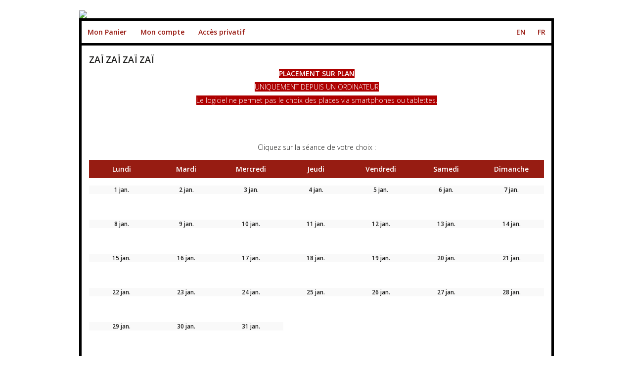

--- FILE ---
content_type: text/html; charset=utf-8
request_url: http://www.aparteweb.com/awprod/REN09/AWCalendar.aspx?INS=REN09&CAT=81
body_size: 7753
content:


<!DOCTYPE html>
<html>
<head><title>
	ApartéWeb - Choisissez une séance
</title><meta name="viewport" content="initial-scale=1, width=device-width" /><link href="../../awconfig/Default/Default.css" rel="Stylesheet" type="text/css" /><link id="ctl00_stylesheet" href="../../awconfig/REN09/theme/style.css" rel="Stylesheet" type="text/css" /><link id="ctl00_fixBeforeResponsive" rel="Stylesheet" type="text/css" />

    <script type="text/javascript">
        function countdown() {

            if (document.getElementById("timerLabelSV")) {
                seconds = document.getElementById("timerLabelSV").innerHTML;
                minutes = document.getElementById("timerLabelMV").innerHTML;

                if (seconds == 0) {
                    if (minutes > 0) {
                        seconds = 59;
                        minutes = minutes - 1;
                    }
                }
                else {
                    seconds = seconds - 1;
                }

                document.getElementById("timerLabelSV").innerHTML = seconds;
                document.getElementById("timerLabelMV").innerHTML = minutes;

                if(seconds == "0" && minutes == "0")
                {
                    location.reload();
                }else
                    setTimeout("countdown()", 1000);
            }
        } 
         
    </script>

    <!-- this section is the only one needed to run Shadowbox -->
    <link rel="stylesheet" type="text/css" href="shadowbox/shadowbox.css" />
    <script type="text/javascript" src="shadowbox/shadowbox.js"></script>
    <script type="text/javascript"> 
        Shadowbox.init({
            // a darker overlay looks better on this particular site
            overlayOpacity: 0.8,
            handleOversize: "drag",
            modal: false
        });
    </script>

    <!-- JQUERY -->
    <script src="jquery-1.9.js" type="text/javascript"></script>
    <script src="photopreview.js" type="text/javascript"></script>
    <style>
        #photopreview {
            position: absolute;
            border: 1px solid #ccc;
            background: #333;
            padding: 5px;
            display: none;
            color: #fff;
        }
    </style>

    <!-- GRDP script evidon bandeau cookies -->


    <script type="text/javascript">

        var _gaq = _gaq || [];
        _gaq.push(['_setAccount', 'UA-4594178-1']);
        _gaq.push(['_setDomainName', 'none']);
        _gaq.push(['_setAllowLinker', true]);
        _gaq.push(['_trackPageview']);

        
        
           (function () {
               var ga = document.createElement('script'); ga.type = 'text/javascript'; ga.async = true;
               ga.src = ('https:' == document.location.protocol ? 'https://ssl' : 'http://www') + '.google-analytics.com/ga.js';
               var s = document.getElementsByTagName('script')[0]; s.parentNode.insertBefore(ga, s);
           })();

    </script>

    
    
    <script type="text/C#" src="gruss.js"></script>
<!-- Google tag (gtag.js) -->
<script async src="https://www.googletagmanager.com/gtag/js?id=AW-11153999199"></script>
<script>
  window.dataLayer = window.dataLayer || [];
  function gtag(){dataLayer.push(arguments);}
  gtag('js', new Date());

  gtag('config', 'AW-11153999199');
</script>

<!-- Event snippet for Klox X Theatre Renaissance - Page Vue - Site conversion page -->
<script>
  gtag('event', 'conversion', {'send_to': 'AW-11153999199/AYDLCLWAt5kYEN-K0sYp'});
</script>

<!-- Google tag (gtag.js) -->
<script async src="https://www.googletagmanager.com/gtag/js?id=AW-11153999199"></script>
<script>
  window.dataLayer = window.dataLayer || [];
  function gtag(){dataLayer.push(arguments);}
  gtag('js', new Date());

  gtag('config', 'AW-11153999199');
</script>

<!-- Event snippet for Klox X Theatre Renaissance - Page Vue - Billetterie conversion page -->
<script>
  gtag('event', 'conversion', {'send_to': 'AW-11153999199/awrQCLiAt5kYEN-K0sYp'});
</script>


<!-- Xandr Universal Pixel - Initialization (include only once per page) -->
<script>
!function(e,i){if(!e.pixie){var n=e.pixie=function(e,i,a){n.actionQueue.push({action:e,actionValue:i,params:a})};n.actionQueue=[];var a=i.createElement("script");a.async=!0,a.src="//acdn.adnxs.com/dmp/up/pixie.js";var t=i.getElementsByTagName("head")[0];t.insertBefore(a,t.firstChild)}}(window,document);
pixie('init', 'b496db66-6aea-4e4a-b3a1-8f32ad65d73b');
</script>

<!-- Xandr Universal Pixel - PageView Event -->
<script>
pixie('event', 'PageView');
</script>
<noscript><img src="https://ib.adnxs.com/pixie?pi=b496db66-6aea-4e4a-b3a1-8f32ad65d73b&e=PageView&script=0"/></noscript>

<!-- Facebook Pixel Code -->
<script>
  !function(f,b,e,v,n,t,s)
  {if(f.fbq)return;n=f.fbq=function(){n.callMethod?
n.callMethod.apply(n,arguments):n.queue.push(arguments)};
  if(!f._fbq)f._fbq=n;n.push=n;n.loaded=!0;n.version='2.0';
  n.queue=[];t=b.createElement(e);t.async=!0;
  t.src=v;s=b.getElementsByTagName(e)[0];
  s.parentNode.insertBefore(t,s)}(window, document,'script',
  'https://connect.facebook.net/en_US/fbevents.js');
  fbq('init', '252890893935801');
  fbq('track', 'PageView');
</script>
<noscript><img height="1" width="1" style="display:none"
  src="https://www.facebook.com/tr?id=252890893935801&ev=PageView&noscript=1"
/></noscript>
<!-- End Facebook Pixel Code -->

<!-- Event snippet for Klox X Theatre Renaissance - Purchase conversion page -->
<script>
  gtag('event', 'conversion', {
      'send_to': 'AW-11153999199/LOgpCLuAt5kYEN-K0sYp',
      'value': VALUE
      'currency': 'EUR',
      'transaction_id': 'transactionID'
  });
</script>




    </head>
<body id="body">
    <iframe id="helperframe" style="border: 0 none; border-collapse: collapse; overflow: hidden;" height="0" width="0"></iframe>

    <span id="ctl00_lblAnalyticsScript"></span>

    <div id="page">
        
        <div id="banner">
            <img id="ctl00_Banner" class="banner image" src="https://www.aparteweb.com/awconfig/REN09/theme/banner.png" style="border-width:0px;" />
        </div>

        <div class="top menu">
            
            <a id="ctl00_linkFR" class="linkFR" href="http://www.aparteweb.com/awprod/REN09/AWCalendar.aspx?INS=REN09&amp;CAT=81&amp;LNG=FR">FR</a>
            <a id="ctl00_linkEN" class="linkEN" href="http://www.aparteweb.com/awprod/REN09/AWCalendar.aspx?INS=REN09&amp;CAT=81&amp;LNG=EN">EN</a>
            <a id="ctl00_LinkOrder" href="https://www.aparteweb.com/awprod/REN09/AWOrder.aspx?INS=REN09&amp;CAT=81&amp;LNG=FR">Mon Panier</a>
            
            <a id="ctl00_LinkCustomer" href="https://www.aparteweb.com/awprod/REN09/AWLogin.aspx?Action=LOG&amp;INS=REN09&amp;CAT=81&amp;LNG=FR">Mon compte</a>
            <a id="ctl00_LinkPromo" href="https://www.aparteweb.com/awprod/REN09/AWCodePromo.aspx?INS=REN09&amp;CAT=81&amp;LNG=FR">Accès privatif</a>

            
        </div>
        



        <div class="main">
            <form name="aspnetForm" method="post" action="./AWCalendar.aspx?INS=REN09&amp;CAT=81" id="aspnetForm" class="main">
<div>
<input type="hidden" name="__EVENTTARGET" id="__EVENTTARGET" value="" />
<input type="hidden" name="__EVENTARGUMENT" id="__EVENTARGUMENT" value="" />
<input type="hidden" name="__VIEWSTATE" id="__VIEWSTATE" value="/[base64]/SU5TPVJFTjA5JkNBVD04MSZMTkc9RU5kZAIPDw8WBB4EVGV4dAUKTW9uIFBhbmllch8dBUtodHRwczovL3d3dy5hcGFydGV3ZWIuY29tL2F3cHJvZC9SRU4wOS9BV09yZGVyLmFzcHg/SU5TPVJFTjA5JkNBVD04MSZMTkc9RlJkZAITDw8WAh8dBVZodHRwczovL3d3dy5hcGFydGV3ZWIuY29tL2F3cHJvZC9SRU4wOS9BV0xvZ2luLmFzcHg/QWN0aW9uPUxPRyZJTlM9UkVOMDkmQ0FUPTgxJkxORz1GUmRkAhUPDxYEHx0FT2h0dHBzOi8vd3d3LmFwYXJ0ZXdlYi5jb20vYXdwcm9kL1JFTjA5L0FXQ29kZVByb21vLmFzcHg/[base64]/[base64]" />
</div>

<script type="text/javascript">
//<![CDATA[
var theForm = document.forms['aspnetForm'];
if (!theForm) {
    theForm = document.aspnetForm;
}
function __doPostBack(eventTarget, eventArgument) {
    if (!theForm.onsubmit || (theForm.onsubmit() != false)) {
        theForm.__EVENTTARGET.value = eventTarget;
        theForm.__EVENTARGUMENT.value = eventArgument;
        theForm.submit();
    }
}
//]]>
</script>


<div>

	<input type="hidden" name="__VIEWSTATEGENERATOR" id="__VIEWSTATEGENERATOR" value="50E1D887" />
	<input type="hidden" name="__EVENTVALIDATION" id="__EVENTVALIDATION" value="/wEdAAIl16kcq9N4F0hIxi84M+E6NtC5/rmI90aLOv1opSZaLD9mRZoJgDUCTGnpdWLEVdBqV5uM" />
</div>
                <div>
                    
    
    <div align="center">
    <div class ="infocatalog">
            <div align="right"> 
                </div>
        <table width = "100%">
            <tr>
                <td valign=top>
                <span id="ctl00_ContentPlaceHolderAW_lblinfocatalog" class="infocatalog catalog">ZAÏ ZAÏ ZAÏ ZAÏ<br/></span>
                        <span id="ctl00_ContentPlaceHolderAW_lbldescrCatalog" class="infocatalog catalog"><P align=center><SPAN style='BOX-SIZING: border-box; FONT-SIZE: 14px; BORDER-TOP: 0px; FONT-FAMILY: "Open Sans", Arial, sans-serif; BORDER-RIGHT: 0px; VERTICAL-ALIGN: baseline; BACKGROUND: rgb(174,0,0); WHITE-SPACE: normal; WORD-SPACING: 0px; BORDER-BOTTOM: 0px; TEXT-TRANSFORM: none; FONT-WEIGHT: 500; COLOR: rgb(255,255,255); OUTLINE-WIDTH: 0px; PADDING-BOTTOM: 0px; FONT-STYLE: normal; TEXT-ALIGN: center; PADDING-TOP: 0px; OUTLINE-STYLE: none; PADDING-LEFT: 0px; BORDER-LEFT: 0px; ORPHANS: 2; WIDOWS: 2; MARGIN: 0px; LETTER-SPACING: normal; OUTLINE-COLOR: invert; PADDING-RIGHT: 0px; TEXT-INDENT: 0px; text-size-adjust: 100%; font-variant-ligatures: normal; font-variant-caps: normal; -webkit-text-stroke-width: 0px; text-decoration-thickness: initial; text-decoration-style: initial; text-decoration-color: initial'><STRONG style="BOX-SIZING: border-box; FONT-SIZE: 14px; BORDER-TOP: 0px; BORDER-RIGHT: 0px; VERTICAL-ALIGN: baseline; BACKGROUND: none transparent scroll repeat 0% 0%; BORDER-BOTTOM: 0px; FONT-WEIGHT: 700; OUTLINE-WIDTH: 0px; PADDING-BOTTOM: 0px; PADDING-TOP: 0px; OUTLINE-STYLE: none; PADDING-LEFT: 0px; BORDER-LEFT: 0px; MARGIN: 0px; OUTLINE-COLOR: invert; PADDING-RIGHT: 0px; text-size-adjust: 100%">PLACEMENT SUR PLAN</STRONG></SPAN><BR style='BOX-SIZING: border-box; FONT-SIZE: 14px; FONT-FAMILY: "Open Sans", Arial, sans-serif; WHITE-SPACE: normal; WORD-SPACING: 0px; TEXT-TRANSFORM: none; FONT-WEIGHT: 500; COLOR: rgb(255,255,255); FONT-STYLE: normal; TEXT-ALIGN: center; ORPHANS: 2; WIDOWS: 2; LETTER-SPACING: normal; BACKGROUND-COLOR: rgb(174,0,0); TEXT-INDENT: 0px; font-variant-ligatures: normal; font-variant-caps: normal; -webkit-text-stroke-width: 0px; text-decoration-thickness: initial; text-decoration-style: initial; text-decoration-color: initial'><SPAN style='BOX-SIZING: border-box; FONT-SIZE: 14px; BORDER-TOP: 0px; FONT-FAMILY: "Open Sans", Arial, sans-serif; BORDER-RIGHT: 0px; VERTICAL-ALIGN: baseline; BACKGROUND: rgb(174,0,0); WHITE-SPACE: normal; WORD-SPACING: 0px; BORDER-BOTTOM: 0px; TEXT-TRANSFORM: none; FONT-WEIGHT: 500; COLOR: rgb(255,255,255); OUTLINE-WIDTH: 0px; PADDING-BOTTOM: 0px; FONT-STYLE: normal; TEXT-ALIGN: center; PADDING-TOP: 0px; OUTLINE-STYLE: none; PADDING-LEFT: 0px; BORDER-LEFT: 0px; ORPHANS: 2; WIDOWS: 2; MARGIN: 0px; LETTER-SPACING: normal; OUTLINE-COLOR: invert; PADDING-RIGHT: 0px; TEXT-INDENT: 0px; text-size-adjust: 100%; font-variant-ligatures: normal; font-variant-caps: normal; -webkit-text-stroke-width: 0px; text-decoration-thickness: initial; text-decoration-style: initial; text-decoration-color: initial'>UNIQUEMENT DEPUIS UN ORDINATEUR</SPAN><BR style='BOX-SIZING: border-box; FONT-SIZE: 14px; FONT-FAMILY: "Open Sans", Arial, sans-serif; WHITE-SPACE: normal; WORD-SPACING: 0px; TEXT-TRANSFORM: none; FONT-WEIGHT: 500; COLOR: rgb(255,255,255); FONT-STYLE: normal; TEXT-ALIGN: center; ORPHANS: 2; WIDOWS: 2; LETTER-SPACING: normal; BACKGROUND-COLOR: rgb(174,0,0); TEXT-INDENT: 0px; font-variant-ligatures: normal; font-variant-caps: normal; -webkit-text-stroke-width: 0px; text-decoration-thickness: initial; text-decoration-style: initial; text-decoration-color: initial'><SPAN style='BOX-SIZING: border-box; FONT-SIZE: 14px; BORDER-TOP: 0px; FONT-FAMILY: "Open Sans", Arial, sans-serif; BORDER-RIGHT: 0px; VERTICAL-ALIGN: baseline; BACKGROUND: rgb(174,0,0); WHITE-SPACE: normal; WORD-SPACING: 0px; BORDER-BOTTOM: 0px; TEXT-TRANSFORM: none; FONT-WEIGHT: 500; COLOR: rgb(255,255,255); OUTLINE-WIDTH: 0px; PADDING-BOTTOM: 0px; FONT-STYLE: normal; TEXT-ALIGN: center; PADDING-TOP: 0px; OUTLINE-STYLE: none; PADDING-LEFT: 0px; BORDER-LEFT: 0px; ORPHANS: 2; WIDOWS: 2; MARGIN: 0px; LETTER-SPACING: normal; OUTLINE-COLOR: invert; PADDING-RIGHT: 0px; TEXT-INDENT: 0px; text-size-adjust: 100%; font-variant-ligatures: normal; font-variant-caps: normal; -webkit-text-stroke-width: 0px; text-decoration-thickness: initial; text-decoration-style: initial; text-decoration-color: initial'>Le logiciel ne permet pas le choix des places via smartphones ou tablettes.</SPAN></P></span>
                </td>
            </tr>
        </table>
    </div>
   
	
    <div class ="calendar">
	
	    <br />
	    <br />
	    <div class="calendar infodiv">
            <span id="ctl00_ContentPlaceHolderAW_Label1" class="calendar info">Cliquez sur la séance de votre choix :</span>

	      	
	        <div class="calendar month">
            
                <span id="ctl00_ContentPlaceHolderAW_lbllistemonth"></span>
	        </div>
    	    
            <table class="calendar table" cellpadding="0" cellspacing="0">
	        <colgroup align="center">
  	        <col width="14%"/>
 	        <col width="14%"/>
	        <col width="14%"/>
	        <col width="14%"/>
	        <col width="14%"/>
	        <col width="14%"/>
	        <col width="14%"/>
  	        </colgroup>
  	        <thead>
  	        <tr>
            <th><span id="ctl00_ContentPlaceHolderAW_lbllundi">Lundi</span></th>
            <th><span id="ctl00_ContentPlaceHolderAW_lblmardi">Mardi</span></th>
            <th><span id="ctl00_ContentPlaceHolderAW_lblmercredi">Mercredi</span></th>
            <th><span id="ctl00_ContentPlaceHolderAW_lbljeudi">Jeudi</span></th>
            <th><span id="ctl00_ContentPlaceHolderAW_lblvendredi">Vendredi</span></th>
            <th><span id="ctl00_ContentPlaceHolderAW_lblsamedi">Samedi</span></th>
            <th><span id="ctl00_ContentPlaceHolderAW_lbldimanche">Dimanche</span></th>
            </tr>
            </thead>
  	        <tbody>
            <span id="ctl00_ContentPlaceHolderAW_lblcellules"><tr><td><h5>1 jan.</h5><div>&nbsp;</div></td><td><h5>2 jan.</h5><div>&nbsp;</div></td><td><h5>3 jan.</h5><div>&nbsp;</div></td><td><h5>4 jan.</h5><div>&nbsp;</div></td><td><h5>5 jan.</h5><div>&nbsp;</div></td><td><h5>6 jan.</h5><div>&nbsp;</div></td><td><h5>7 jan.</h5><div>&nbsp;</div></td></tr><tr><td><h5>8 jan.</h5><div>&nbsp;</div></td><td><h5>9 jan.</h5><div>&nbsp;</div></td><td><h5>10 jan.</h5><div>&nbsp;</div></td><td><h5>11 jan.</h5><div>&nbsp;</div></td><td><h5>12 jan.</h5><div>&nbsp;</div></td><td><h5>13 jan.</h5><div>&nbsp;</div></td><td><h5>14 jan.</h5><div>&nbsp;</div></td></tr><tr><td><h5>15 jan.</h5><div>&nbsp;</div></td><td><h5>16 jan.</h5><div>&nbsp;</div></td><td><h5>17 jan.</h5><div>&nbsp;</div></td><td><h5>18 jan.</h5><div>&nbsp;</div></td><td><h5>19 jan.</h5><div>&nbsp;</div></td><td><h5>20 jan.</h5><div>&nbsp;</div></td><td><h5>21 jan.</h5><div>&nbsp;</div></td></tr><tr><td><h5>22 jan.</h5><div>&nbsp;</div></td><td><h5>23 jan.</h5><div>&nbsp;</div></td><td><h5>24 jan.</h5><div>&nbsp;</div></td><td><h5>25 jan.</h5><div>&nbsp;</div></td><td><h5>26 jan.</h5><div>&nbsp;</div></td><td><h5>27 jan.</h5><div>&nbsp;</div></td><td><h5>28 jan.</h5><div>&nbsp;</div></td></tr><tr><td><h5>29 jan.</h5><div>&nbsp;</div></td><td><h5>30 jan.</h5><div>&nbsp;</div></td><td><h5>31 jan.</h5><div>&nbsp;</div></td></span>
	        </tbody>
	        </table>
            <br />
            <br />
            <br />
            <input type="button" name="ctl00$ContentPlaceHolderAW$btnCatalog" value=" CHOISIR UN AUTRE SPECTACLE" onclick="javascript:__doPostBack(&#39;ctl00$ContentPlaceHolderAW$btnCatalog&#39;,&#39;&#39;)" id="ctl00_ContentPlaceHolderAW_btnCatalog" tabindex="2" class="calendar backbutton" />
                <br />
                <br />
                <br />
        </div>
	</div>
</div>

                </div>
            </form>
            <div align="center">
                
                <span id="ctl00_SecondFormular"></span>
                
                <span id="ctl00_ThirdFormular"></span>
            </div>
            <br />
        </div>
        
        
            <footer class="bottom menu">
                <a id="ctl00_LinkCGV" REL="shadowbox;width=750;height=500" Title="Conditions générales de vente :" href="https://www.aparteweb.com/awprod/REN09/AWInformation.aspx?Action=CGV&amp;INS=REN09&amp;CAT=81&amp;LNG=FR">Conditions générales de vente</a><a id="ctl00_LinkMentions" REL="shadowbox;width=750;height=500" Title="Mentions légales :" href="https://www.aparteweb.com/awprod/REN09/AWInformation.aspx?Action=LEG&amp;INS=REN09&amp;CAT=81&amp;LNG=FR">Informations légales</a><span id="ctl00_copyright">Copyright © 2026 Tick&Live</span><span id="ctl00_version">v2.43 | 8</span><div id="ctl00_Payment_Cards">

                    
                <i class='icon icon--mastercard'></i><i class='icon icon--visa '></i><i class='icon icon--cb'></i></div>



                
            </footer>


            
        
    </div>

    <span id="ctl00_lblAnalyticsOrder"></span>

</body>
</html>


--- FILE ---
content_type: text/css
request_url: http://www.aparteweb.com/awconfig/Default/Default.css
body_size: 329
content:
#updatepanel_overlay { 
            position: fixed; 
            z-index: 99; 
            top: 0px; 
            left: 0px; 
            background-color: #EEEEEE; 
            width: 100%; 
            height: 100%; 
            filter: Alpha(Opacity=70); 
            opacity: 0.7; 
            -moz-opacity:0.7; 
        } 
             
        #updatepanel_theprogress { 
                //background-color: #FFFFFF; 
                width: 50px; 
                height: 50px; 
                text-align: center; 
            filter: Alpha(Opacity=100); 
            opacity: 1; 
            -moz-opacity: 1; 
        } 
        #updatepanel_modalprogress { 
            position: absolute; 
            top: 50%; 
            left: 50%; 
            margin: -11px 0 0 -55px; 
            color: #000000; 
	    font-size: 14px; font-weight:bold;
        } 
        body>#updatepanel_modalprogress { 
                position:fixed; 
        } 

--- FILE ---
content_type: text/css
request_url: http://www.aparteweb.com/awconfig/REN09/theme/style.css
body_size: 11609
content:
@charset "UTF-8";@import "https://fonts.googleapis.com/css?family=Open+Sans:300,600";
/*! normalize.scss v0.1.0 | MIT License | based on git.io/normalize */
body,html{height:100%}html{-ms-text-size-adjust:100%;-webkit-text-size-adjust:100%;box-sizing:border-box;font-family:sans-serif}
.catalog.title { text-align:left;  color:#971c12; font-size: 20px; font-weight: bold}
body{margin:0;background:url(http://www2.aparteweb.com/awconfig/Ren09/theme-80255/home.jpg) no-repeat center fixed;background-size:cover;background-color:#fff;min-width:20rem;color:#1b1b1a;line-height:1.5;font-family:"Open Sans",sans-serif;font-size:14px;-webkit-font-smoothing:antialiased}article,aside,details,figcaption,figure,footer,header,hgroup,main,menu,nav,section,summary,table.calendar.table tbody,table.calendar.table tr{display:block}audio,canvas,progress,video{display:inline-block;vertical-align:baseline}audio:not([controls]){display:none;height:0}.boxconfirm br,.catalog.table td.catalog.cell br,.catalog.table tr.thead,.top.menu #ctl00_lblPipePromo,[hidden],div.step li span,table.calendar.table thead,template{display:none}a{background-color:transparent;color:#981a12;text-decoration:underline}a:active,a:hover{outline:0}abbr[title]{border-bottom:1px dotted}b,strong{font-weight:700}dfn{font-style:italic}h1{font-size:2em}mark{background:#ff0;color:#000}small{font-size:80%}sub,sup{font-size:75%;line-height:0;position:relative;vertical-align:baseline}sup{top:-.5em}sub{bottom:-.25em}img{border:0;vertical-align:middle;max-width:100%}svg:not(:root){overflow:hidden}figure{margin:1em 40px}hr{box-sizing:content-box;height:0}pre{overflow:auto}code,kbd,pre,samp{font-family:monospace,monospace;font-size:1em}button,input,optgroup,select,textarea{color:inherit;font:inherit;margin:0}button{overflow:visible}button,select{text-transform:none}button,html input[type=button],input[type=reset],input[type=submit]{-webkit-appearance:button;cursor:pointer}button[disabled],html input[disabled]{cursor:default}button::-moz-focus-inner,input::-moz-focus-inner{border:0;padding:0}input{line-height:normal}input[type=checkbox],input[type=radio]{box-sizing:border-box;padding:0}input[type=number]::-webkit-inner-spin-button,input[type=number]::-webkit-outer-spin-button{height:auto}input[type=search]{-webkit-appearance:textfield;box-sizing:content-box}input[type=search]::-webkit-search-cancel-button,input[type=search]::-webkit-search-decoration{-webkit-appearance:none}fieldset{border:1px solid silver;margin:0 2px;padding:.35em .625em .75em}legend{border:0}textarea{overflow:auto}optgroup{font-weight:700}table{border-collapse:collapse;border-spacing:0;width:100%}legend,td,th{padding:0}.top.menu ul,div.step ul,footer.bottom.menu ul{padding-left:0;list-style:none;margin:0}.boxconfirm input+label::after,[class*=icon-]{display:inline-block;vertical-align:middle;font-family:"icons";font-style:normal;font-weight:400;line-height:1;speak:none;text-decoration:inherit;text-transform:none}[class*=icon-]{position:relative}.boxconfirm input+label::after{content:""}.icon-check::before{content:""}.icon-twitter::before{content:""}*,::after,::before{box-sizing:inherit}a:focus,a:hover{text-decoration:none}blockquote,dl,h1,h2,h3,h4,h5,h6,ol,p,ul{margin:0 0 15px}ol ol,ol ul,ul ol,ul ul{margin-bottom:0}#sb-body-inner{background-color:#fff}input[type=password],input[type=text],select{width:100%!important;margin:.3125rem 0;border-radius:0;padding:.3125rem .625rem;outline:0;height:2rem;background-color:#FFFFFF;border:1px solid #ccc}#banner img,#page{margin:0 auto}#banner,#viewvenuebody,.top.menu{background-color:#FFFFFF}#banner img{display:block}.top.menu{border:5px solid #000000}.top.menu ul:after{content:"";display:table;clear:both}.top.menu ul li:nth-child(2){width:100%;text-align:center}.top.menu ul li:not(:first-child) a{display:block}.top.menu ul a{display:inline-block;white-space:nowrap;height:2.625rem;line-height:2.625rem;padding:0 15px;text-align:center;color:#1b1b1a;text-decoration:none}.top.menu a.is-active,.top.menu a:focus,.top.menu a:hover,.top.menu ul a.is-active,.top.menu ul a:focus,.top.menu ul a:hover{color:#fff;background-color:#971c12}.top.menu a{display:inline-block;padding:12px;font-weight:bold;text-decoration:none}.top.menu a.linkEN,.top.menu a.linkFR{float:right}.top.menu td:first-child{display:none}div.main{background-color:#fff;border-left:5px solid #000000;border-right:5px solid #000000;padding:15px}div.step{text-align:center;margin-bottom:30px}div.step ul{counter-reset:step-counter}div.step li{white-space:nowrap;margin-right:.3125rem}div.step li.actualstep{font-weight:600;color:#1B7A74}div.step li,div.step li.actualstep span{display:inline-block}div.step li:not(:last-child)::after{content:">";margin-left:.3125rem;color:#1b1b1a;font-weight:300}div.step li::before{content:counter(step-counter);counter-increment:step-counter}footer.bottom.menu{border:5px solid #000000;background-color:#000000;padding:15px;margin-bottom:30px;text-align:center;font-size:.6875rem}footer.bottom.menu img{margin:0 .3125rem}footer.bottom.menu>div+div{margin-top:15px}footer.bottom.menu ul{font-size:.875rem;line-height:1;margin-bottom:.625rem}footer.bottom.menu ul li{display:inline}footer.bottom.menu ul li:nth-child(3),footer.bottom.menu ul li:nth-child(4){font-size:.5625rem}footer.bottom.menu ul li:nth-child(3)::before{content:'\a';white-space:pre}footer.bottom.menu ul li:nth-child(4)::before{margin:0 .0625rem}footer.bottom.menu ul a{text-decoration:none;color:#1b1b1a}footer.bottom.menu a:hover,footer.bottom.menu span:hover,footer.bottom.menu ul a:hover{color:#971c12}footer.bottom.menu ul li+li::before{content:'|';margin:0 .3125rem}footer.bottom.menu a,footer.bottom.menu span{display:block;padding:5px 0;color:#ffffff;text-decoration:none}input[type=button],input[type=submit]{display:inline-block;border:0;color:#fff;background-color:#971c12;border-radius:3px;height:2.625rem;line-height:2.625rem;white-space:nowrap;text-align:center;padding:0 30px;font-weight:600;outline:0}input[type=button]:focus,input[type=button]:hover,input[type=submit]:focus,input[type=submit]:hover{background-color:#795a14}input[type=button].delseatbutton,input[type=submit].delseatbutton{height:1.3125rem;line-height:1.3125rem;margin:0 0 10px 20px;padding:0 7.5px}.client-info input[type=button],.client-info input[type=submit]{margin:.3125rem 0}div.calendar.month{margin:10px 0}a.calendar.month{border:1px solid #971c12;background-color:#fff;display:inline-block;margin:0 10px;padding:5px 8px;color:#1B7A74;text-decoration:none}a.calendar.month.selected{background-color:#971c12;color:#fff}table.calendar.table{display:block;margin:15px 0}table.calendar.table td{display:none;padding:15px 0}table.calendar.table td.seance{border-bottom:1px solid #ccc;display:inline-block;padding:15px 0;width:50%;text-align:center}table.calendar.table td.seance div a{background:transparent;display:block;padding:5px 8px}table.calendar.table td h5{margin:0;background-color:#f9f9f9}.catalog.title{font-size:1.125rem;font-weight:600;line-height:1.2}.catalog.table{text-align:left}.catalog.table td{padding:15px;text-align:left ; border-top: 1px solid #971c12}.catalog.table td:first-child{padding-left:0}.catalog.table td:last-child{padding-right:0}.catalog.table tr:not(.thead){border-top:1px solid #FFFFFF}.catalog.table .cellbtn{text-align:right}.catalog.table .event,div.infocatalog .infocatalog.catalog{display:block;font-size:1.125rem;font-weight:normal;font-weight:bold;}.catalog.table .eventinfo,.catalog.table .eventinfo2{display:block;padding-top:5px}.categories.tablecateg tr.thead{text-align:left}.identity.contener table,.identity.panel,.login.panel{width:100%!important}.identity.panel span.identity.idlabel,.login.panel span.identity.idlabel{display:block;margin-bottom:7.5px}.identity.panel fieldset,.login.panel fieldset{margin:0;padding:15px;border-color:#ccc;background-color:#f9f9f9;}.identity.panel legend,.login.panel legend{font-weight:600;padding:0 .3125rem;text-transform:uppercase;font-size:.875rem}.identity.panel td[align=right]>span:not(.error),.login.panel td[align=right]>span:not(.error){padding-right:15px}.identity.panel td[align=right][width="35%"],.identity.panel td[align=right][width="55%"],.identity.panel td[width="60%"],.login.panel td[align=right][width="35%"],.login.panel td[align=right][width="55%"],.login.panel td[width="60%"]{display:block;width:100%}.identity.panel td[align=left]:not([colspan])[width="40%"],.login.panel td[align=left]:not([colspan])[width="40%"]{display:block;width:100%}.login.error{color:#d63031!important;display:block!important;text-align:right;font-size:.75rem}.order.infodiv{font-weight:600;margin-bottom:15px}.order.table td,.order.table th{padding:.3125rem;text-align:right}.order.table th.thead:first-child{text-align:left}.order.table .tbody td.header{text-align:left}.order.table tr.catalogdeliv{border-top:1px solid #ccc}.order.table tr.catalogdeliv .deliverylist{margin:7.5px;max-width:20rem}.order .catalog.delheader,.order .catalog.header{border-bottom:1px solid #ccc;border-top:1px solid #ccc}.order .montant,.order .valueTotalAmount{font-weight:600;color:#1B7A74}.order .deliverylist{margin:0 15px}.order.catalogdeliv.header{text-align:right!important}.order .order.error{color:#d63031;font-weight:700}.categories.infodiv,div.categories .tablecateg,div.infocatalog{margin-bottom:15px}.categories.infodiv .info{font-weight:600}.categories.infodiv .error{display:block;margin-top:-20px;color:#d63031;font-weight:700;text-decoration:underline}.abo.categories.table td.cellcategories,div.categories .tablecateg td,div.categories .tablecateg th{padding:.3125rem}div.categories .tablecateg>tbody>tr{border-bottom:1px solid #ccc}div.categories .tablecateg .tabcategcolor{height:2.5rem;width:.625rem}div.categories .tablecateg .categories.rowcateg{padding:0}div.categories .tablecateg .tablerate td:first-child{width:36%!important}div.categories .tablecateg .tablerate td:nth-child(2){width:30%!important}div.categories .tablecateg .tablerate td:nth-child(3){width:34%!important}.delivery.table .row,.delivery.table .thead{display:block;width:100%!important}.delivery.table .thead>span{display:block;width:100%;font-weight:600;margin-bottom:15px}.delivery.table .info,div.categories .tablecateg .categories.frais{font-size:.75rem}.client-info .customerorder.catalog.date,.delivery.info{display:block}.checkbox,.radio{margin-bottom:.625rem;position:relative;display:inline-block}.checkbox:not(:last-child),.radio:not(:last-child){margin-right:.625rem;background-color:#c3c2c1;}.checkbox input,.radio input{position:absolute;left:-9999em}.checkbox input+label,.radio input+label{display:inline-block;padding-left:1.5625rem;cursor:pointer;background-color:#f9f9f9}.checkbox input+label::before,.radio input+label::before{content:'';display:block;width:1.25rem;height:1.25rem;position:absolute;left:0;top:.125rem;border:2px solid #EE2255}.boxconfirm input:checked+label::before,.checkbox input:checked+label::before,.radio input:checked+label::before{background-color:#96CF98;background-image:url("data:image/svg+xml,%3Csvg version='1.1' xmlns='http://www.w3.org/2000/svg' width='512' height='512' viewBox='0 0 512 512'%3E%3Cpath fill='%23fff' d='M432 64l-240 240-112-112-80 80 192 192 320-320z'%3E%3C/path%3E%3C/svg%3E%0A");background-position:2px;background-repeat:no-repeat;background-size:12px}.radio input+label::before{border-radius:50%}.boxconfirm input+label::before{border-radius:0}.boxconfirm input+label::after{font-size:.5rem;position:absolute;left:.25rem;top:.375rem;color:#971c12;opacity:0}.boxconfirm input:checked+label::after{opacity:1}.acceptcgv input{position:static}.acceptcgv+label{padding-left:10px}.icon{width:1.625rem;height:1.125rem;display:inline-block;margin:0 .3125rem;background-repeat:no-repeat;background-position:center center;background-size:contain}.icon--mastercard{background-image:url("data:image/svg+xml,%3C%3Fxml version='1.0' encoding='UTF-8'%3F%3E%3Csvg width='18px' height='14px' viewBox='0 0 18 14' version='1.1' xmlns='http://www.w3.org/2000/svg' xmlns:xlink='http://www.w3.org/1999/xlink'%3E%3Cg id='Page-1' stroke='none' stroke-width='1' fill='none' fill-rule='evenodd'%3E%3Cg id='HOME' transform='translate(-992.000000, -1089.000000)'%3E%3Cg id='FOOTER' transform='translate(135.000000, 1062.000000)'%3E%3Cg id='PAYMENT' transform='translate(817.000000, 25.000000)'%3E%3Cg id='mastercard' transform='translate(38.000000, 0.000000)'%3E%3Crect id='Rectangle-path' x='0' y='0' width='22' height='18'%3E%3C/rect%3E%3Cpath d='M5.22009124,15.9280575 L5.22009124,15.0647482 C5.23045071,14.9178698 5.17598404,14.7737136 5.07058671,14.6690564 C4.96518938,14.5643992 4.81905376,14.509362 4.66946175,14.5179856 C4.47232382,14.5052875 4.28377648,14.5990164 4.17740987,14.7625899 C4.08043404,14.6038934 3.9028681,14.5100368 3.71464678,14.5179856 C3.55076383,14.5098456 3.39474885,14.5875848 3.30460355,14.7223022 L3.30460355,14.552518 L3,14.552518 L3,15.9280575 L3.30753243,15.9280575 L3.30753243,15.171223 C3.29428779,15.0759842 3.32499993,14.9799075 3.39128775,14.9092114 C3.45757557,14.8385154 3.55251997,14.8005792 3.65021142,14.8057554 C3.85230416,14.8057554 3.95481497,14.9352518 3.95481497,15.1683453 L3.95481497,15.9338129 L4.26234739,15.9338129 L4.26234739,15.171223 C4.24964624,15.0760925 4.28054617,14.9803271 4.34671109,14.9097621 C4.41287601,14.8391971 4.50748927,14.8011025 4.60502639,14.8057554 C4.81297688,14.8057554 4.91255881,14.9352518 4.91255881,15.1683453 L4.91255881,15.9338129 L5.22009124,15.9280575 Z M9.77010673,14.552518 L9.26926821,14.552518 L9.26926821,14.1352518 L8.96173578,14.1352518 L8.96173578,14.552518 L8.68349216,14.552518 L8.68349216,14.8258993 L8.96759354,14.8258993 L8.96759354,15.4589928 C8.96759354,15.7784172 9.09353539,15.9683453 9.45378767,15.9683453 C9.58837829,15.9687895 9.72036083,15.9318817 9.8345421,15.8618705 L9.74667569,15.6057554 C9.6649897,15.6536273 9.57228003,15.6803601 9.47721871,15.6834532 C9.33077469,15.6834532 9.27512597,15.5913669 9.27512597,15.4532374 L9.27512597,14.8258993 L9.77303561,14.8258993 L9.77010673,14.552518 Z M12.3680235,14.5179856 C12.2167348,14.513614 12.075133,14.5909069 11.9989846,14.7194245 L11.9989846,14.552518 L11.6973099,14.552518 L11.6973099,15.9280575 L12.0019135,15.9280575 L12.0019135,15.1568345 C12.0019135,14.9294964 12.1014954,14.8028777 12.2948015,14.8028777 C12.3599521,14.8020021 12.424641,14.8137359 12.4851787,14.8374101 L12.5789029,14.5496403 C12.5093379,14.5251891 12.4360475,14.5125387 12.3621658,14.5122302 L12.3680235,14.5179856 Z M8.44039509,14.6618705 C8.26797558,14.5611478 8.06973796,14.5112059 7.86926344,14.5179856 C7.51486893,14.5179856 7.28348739,14.6848921 7.28348739,14.9582734 C7.28348739,15.1827338 7.45336244,15.3208633 7.76675263,15.3640288 L7.91319665,15.3841726 C8.08014282,15.4071942 8.15922259,15.4503597 8.15922259,15.5280575 C8.15922259,15.6345324 8.04792514,15.694964 7.83997464,15.694964 C7.67270665,15.6997212 7.50867482,15.6490402 7.37428268,15.5510791 L7.22783866,15.7841726 C7.40527226,15.9058979 7.61779296,15.9684391 7.83411688,15.9625899 C8.23830236,15.9625899 8.47261278,15.7755395 8.47261278,15.513669 C8.47261278,15.2517985 8.28809332,15.1453237 7.98348977,15.1021583 L7.83704576,15.0820144 C7.70524615,15.0647482 7.59980646,15.0388489 7.59980646,14.9467626 C7.59980646,14.8546762 7.69938839,14.7856115 7.86633456,14.7856115 C8.02063904,14.7873727 8.17190404,14.8279959 8.3056666,14.9035971 L8.44039509,14.6618705 Z M16.5987911,14.5179856 C16.4475023,14.513614 16.3059006,14.5909069 16.2297522,14.7194245 L16.2297522,14.552518 L15.9280775,14.552518 L15.9280775,15.9280575 L16.232681,15.9280575 L16.232681,15.1568345 C16.232681,14.9294964 16.332263,14.8028777 16.5255691,14.8028777 C16.5907197,14.8020021 16.6554085,14.8137359 16.7159463,14.8374101 L16.8096705,14.5496403 C16.7401054,14.5251891 16.666815,14.5125387 16.5929333,14.5122302 L16.5987911,14.5179856 Z M12.6740915,15.2374101 C12.6667661,15.4328683 12.7436092,15.6223111 12.8857593,15.7592386 C13.0279094,15.8961661 13.2222054,15.9679006 13.420956,15.9568345 C13.6038468,15.9659769 13.7835856,15.9074532 13.9247234,15.7928057 L13.7782794,15.5510791 C13.6729819,15.6299728 13.5445815,15.6733707 13.4121693,15.6748201 C13.1786938,15.6562594 12.9988441,15.4646776 12.9988441,15.2345324 C12.9988441,15.0043871 13.1786938,14.8128053 13.4121693,14.7942446 C13.5445815,14.7956941 13.6729819,14.8390919 13.7782794,14.9179856 L13.9247234,14.676259 C13.7835856,14.5616115 13.6038468,14.5030878 13.420956,14.5122302 C13.2222054,14.5011641 13.0279094,14.5728986 12.8857593,14.7098261 C12.7436092,14.8467536 12.6667661,15.0361964 12.6740915,15.2316547 L12.6740915,15.2374101 Z M15.5268209,15.2374101 L15.5268209,14.552518 L15.2222173,14.552518 L15.2222173,14.7194245 C15.1172761,14.5867554 14.953782,14.5117915 14.7828853,14.5179856 C14.3784913,14.5179856 14.0506652,14.8400829 14.0506652,15.2374101 C14.0506652,15.6347372 14.3784913,15.9568345 14.7828853,15.9568345 C14.953782,15.9630286 15.1172761,15.8880647 15.2222173,15.7553957 L15.2222173,15.9223021 L15.5268209,15.9223021 L15.5268209,15.2374101 Z M14.3933442,15.2374101 C14.4068896,15.011607 14.6016523,14.8378573 14.8317084,14.8463414 C15.0617644,14.8548254 15.2427228,15.042431 15.2390022,15.2685964 C15.2352816,15.4947618 15.0482468,15.6765233 14.8180319,15.6776978 C14.7008092,15.6791551 14.5882941,15.6324428 14.5076529,15.5488395 C14.4270117,15.4652361 14.3855738,15.3523402 14.3933442,15.2374101 Z M10.7175995,14.5179856 C10.3132055,14.5235482 9.989969,14.8501548 9.99563051,15.247482 C10.001292,15.6448092 10.3337077,15.9623971 10.7381017,15.9568345 C10.9487964,15.9674603 11.1559951,15.9007975 11.3194844,15.7697842 L11.1730404,15.5482014 C11.0574026,15.6393207 10.9141423,15.6899526 10.765926,15.6920863 C10.5565647,15.709777 10.3709051,15.5605281 10.3470961,15.3553957 L11.3868486,15.3553957 C11.3868486,15.3179856 11.3868486,15.2805755 11.3868486,15.2402878 C11.3868486,14.8086331 11.1144628,14.5208633 10.7219928,14.5208633 L10.7175995,14.5179856 Z M10.7175995,14.7856115 C10.8096546,14.7836832 10.8987171,14.8177741 10.9651835,14.8803804 C11.0316499,14.9429867 11.0700724,15.0289771 11.071994,15.1194244 L10.3397739,15.1194244 C10.3508053,14.9273127 10.5160161,14.7790485 10.7117417,14.7856115 L10.7175995,14.7856115 Z M18.348797,15.2402878 L18.348797,14 L18.055909,14 L18.055909,14.7194245 C17.9509677,14.5867554 17.7874737,14.5117915 17.616577,14.5179856 C17.212183,14.5179856 16.8843569,14.8400829 16.8843569,15.2374101 C16.8843569,15.6347372 17.212183,15.9568345 17.616577,15.9568345 C17.7874737,15.9630286 17.9509677,15.8880647 18.055909,15.7553957 L18.055909,15.9223021 L18.348797,15.9223021 L18.348797,15.2402878 Z M18.8569578,15.7280575 C18.8759974,15.7278283 18.8948997,15.7312495 18.9126065,15.7381295 C18.9294245,15.7448725 18.944819,15.7546309 18.9580041,15.7669065 C18.970872,15.7793124 18.9812979,15.7939462 18.9887574,15.8100719 C19.0037475,15.8440356 19.0037475,15.8825831 18.9887574,15.9165467 C18.9812979,15.9326724 18.970872,15.9473063 18.9580041,15.9597122 C18.944819,15.9719878 18.9294245,15.9817462 18.9126065,15.9884892 C18.8950745,15.9960899 18.8761206,16.0000105 18.8569578,16 C18.8002912,15.9995803 18.7489572,15.9670765 18.7251581,15.9165467 C18.7103415,15.8825479 18.7103415,15.8440707 18.7251581,15.8100719 C18.7326176,15.7939462 18.7430435,15.7793124 18.7559114,15.7669065 C18.7690965,15.7546309 18.784491,15.7448725 18.801309,15.7381295 C18.8203834,15.7306746 18.8408398,15.727243 18.8613511,15.7280575 L18.8569578,15.7280575 Z M18.8569578,15.971223 C18.8715743,15.9713102 18.8860452,15.9683686 18.8994265,15.9625899 C18.912026,15.9570629 18.9234528,15.9492528 18.9331086,15.9395683 C18.9710811,15.8988623 18.9710811,15.8363895 18.9331086,15.7956834 C18.9234758,15.7859722 18.9120435,15.7781583 18.8994265,15.7726619 C18.886032,15.7669239 18.8715699,15.7639841 18.8569578,15.7640288 C18.8423582,15.7641046 18.8279206,15.7670395 18.814489,15.7726619 C18.8013317,15.7779626 18.7893829,15.7857892 18.7793424,15.7956834 C18.7413699,15.8363895 18.7413699,15.8988623 18.7793424,15.9395683 C18.7894076,15.949433 18.80135,15.9572554 18.814489,15.9625899 C18.8292637,15.96885 18.8452718,15.9717991 18.8613511,15.971223 L18.8569578,15.971223 Z M18.8657444,15.8 C18.8794151,15.7993486 18.8928865,15.8034212 18.9038198,15.8115108 C18.9129144,15.8189059 18.9178216,15.8301559 18.9169998,15.8417266 C18.9174249,15.8513892 18.9137064,15.8607842 18.9067487,15.8676259 C18.8982606,15.8752008 18.8874323,15.8797604 18.8759955,15.8805755 L18.9184642,15.9280575 L18.8847821,15.9280575 L18.8452422,15.8805755 L18.8320623,15.8805755 L18.8320623,15.9280575 L18.8042379,15.9280575 L18.8042379,15.8014388 L18.8657444,15.8 Z M18.8335267,15.8244604 L18.8335267,15.8589928 L18.8657444,15.8589928 C18.8714775,15.8606722 18.8775846,15.8606722 18.8833177,15.8589928 C18.8854064,15.8549202 18.8854064,15.8501158 18.8833177,15.8460431 C18.8854064,15.8419705 18.8854064,15.8371661 18.8833177,15.8330935 C18.8775846,15.8314141 18.8714775,15.8314141 18.8657444,15.8330935 L18.8335267,15.8244604 Z M17.2226426,15.2402878 C17.2361879,15.0144847 17.4309507,14.840735 17.6610067,14.8492191 C17.8910627,14.8577031 18.0720211,15.0453087 18.0683005,15.2714741 C18.0645799,15.4976395 17.8775451,15.679401 17.6473302,15.6805755 C17.5301075,15.6820328 17.4175924,15.6353205 17.3369512,15.5517172 C17.2563101,15.4681138 17.2148722,15.3552179 17.2226426,15.2402878 Z M6.93787952,15.2402878 L6.93787952,14.552518 L6.63327597,14.552518 L6.63327597,14.7194245 C6.52833468,14.5867554 6.36484062,14.5117915 6.19394393,14.5179856 C5.78954995,14.5179856 5.46172386,14.8400829 5.46172386,15.2374101 C5.46172386,15.6347372 5.78954995,15.9568345 6.19394393,15.9568345 C6.36484062,15.9630286 6.52833468,15.8880647 6.63327597,15.7553957 L6.63327597,15.9223021 L6.93787952,15.9223021 L6.93787952,15.2402878 Z M5.80440285,15.2402878 C5.81794819,15.0144847 6.01271096,14.840735 6.24276698,14.8492191 C6.472823,14.8577031 6.65378139,15.0453087 6.65006079,15.2714741 C6.64634018,15.4976395 6.4593054,15.679401 6.22909049,15.6805755 C6.11136262,15.6828464 5.99806421,15.6364902 5.91677355,15.5527907 C5.83548288,15.4690912 5.79365596,15.3557253 5.80147397,15.2402878 L5.80440285,15.2402878 Z' id='Shape' fill='%23231F20' fill-rule='nonzero'%3E%3C/path%3E%3Cg id='_Group_' transform='translate(2.000000, 2.000000)' fill-rule='nonzero'%3E%3Crect id='Rectangle-path' fill='%23FF5F00' x='6.56153846' y='1.18287671' width='4.84615385' height='8.53027397'%3E%3C/rect%3E%3Cpath d='M6.86923077,5.44876712 C6.86741887,3.78392349 7.64751443,2.21078064 8.98461538,1.18287671 C6.7138139,-0.56506069 3.45285189,-0.310458492 1.49344583,1.76775572 C-0.465960235,3.84596994 -0.465960235,7.05005746 1.49344583,9.12827167 C3.45285189,11.2064859 6.7138139,11.4610881 8.98461538,9.71315068 C7.64793981,8.68557307 6.8678919,7.11308197 6.86923077,5.44876712 Z' id='_Path_' fill='%23EB001B'%3E%3C/path%3E%3Cpath d='M17.9461538,5.44876712 C17.9461044,7.52571485 16.7352955,9.42031717 14.8279624,10.3279292 C12.9206292,11.2355413 10.6516292,10.9968198 8.98461538,9.71315068 C10.3207077,8.68470069 11.1008144,7.11241865 11.1008144,5.4480137 C11.1008144,3.78360875 10.3207077,2.21132671 8.98461538,1.18287671 C10.6516292,-0.100792371 12.9206292,-0.339513858 14.8279624,0.568098182 C16.7352955,1.47571022 17.9461044,3.37031255 17.9461538,5.44726027 L17.9461538,5.44876712 Z' id='Shape' fill='%23F79E1B'%3E%3C/path%3E%3Cpath d='M17.4169231,8.8090411 L17.4169231,8.63424658 L17.4892308,8.63424658 L17.4892308,8.59808219 L17.3061538,8.59808219 L17.3061538,8.63424658 L17.3846154,8.63424658 L17.3846154,8.8090411 L17.4169231,8.8090411 Z M17.7723077,8.8090411 L17.7723077,8.59808219 L17.7169231,8.59808219 L17.6523077,8.74876712 L17.5876923,8.59808219 L17.5384615,8.59808219 L17.5384615,8.8090411 L17.5784615,8.8090411 L17.5784615,8.65082192 L17.6384615,8.78794521 L17.68,8.78794521 L17.74,8.65082192 L17.74,8.81054795 L17.7723077,8.8090411 Z' id='Shape' fill='%23F79E1B'%3E%3C/path%3E%3C/g%3E%3C/g%3E%3C/g%3E%3C/g%3E%3C/g%3E%3C/g%3E%3C/svg%3E%0A")}.icon--cb{background-image:url("data:image/svg+xml,%3C%3Fxml version='1.0' encoding='UTF-8'%3F%3E%3Csvg width='26px' height='16px' viewBox='0 0 26 16' version='1.1' xmlns='http://www.w3.org/2000/svg' xmlns:xlink='http://www.w3.org/1999/xlink'%3E%3Cg stroke='none' stroke-width='1' fill='none' fill-rule='evenodd'%3E%3Cg transform='translate(-1025.000000, -1088.000000)' fill-rule='nonzero'%3E%3Cg transform='translate(135.000000, 1062.000000)'%3E%3Cg transform='translate(817.000000, 25.000000)'%3E%3Cg transform='translate(73.000000, 1.000000)'%3E%3Cpath d='M25.1428571,15.1623037 C25.1428571,15.6649215 24.7725041,16 24.3198504,16 L0.82300678,16 C0.329202712,16 0,15.6230366 0,15.1623037 L0,0.837696335 C0,0.335078534 0.370353051,0 0.82300678,0 L24.3198504,0 C24.8136544,0 25.1428571,0.376963351 25.1428571,0.837696335 L25.1428571,15.1623037 Z' fill='%23F9F9F9'%3E%3C/path%3E%3Cpath d='M9.12207792,7.74413646 L12.5298701,7.74413646 C12.4883117,7.01918977 12.3220779,6.33688699 11.8233766,5.86780384 C11.2,5.31343284 10.1194805,5.14285714 9.12207792,5.14285714 C8.08311688,5.14285714 7.0025974,5.35607676 6.37922078,5.95309168 C5.83896104,6.46481876 5.71428571,7.2750533 5.71428571,8 C5.71428571,8.76759062 5.96363636,9.66311301 6.54545455,10.1748401 C7.16883117,10.7292111 8.20779221,10.8571429 9.16363636,10.8571429 C10.1194805,10.8571429 11.1584416,10.6865672 11.7402597,10.1748401 C12.3636364,9.66311301 12.5714286,8.76759062 12.5714286,8 L9.16363636,8 L9.16363636,7.74413646 L9.12207792,7.74413646 Z' fill='%230084C4'%3E%3C/path%3E%3Cpath d='M13.1428571,8.04395604 L13.1428571,10.8571429 L17.6748768,10.8571429 C18.3448276,10.8131868 18.8571429,10.2417582 18.8571429,9.45054945 C18.8571429,8.65934066 18.3054187,8.04395604 17.6748768,8 C17.6748768,8.04395604 13.1428571,8.04395604 13.1428571,8.04395604 Z' fill='%230084C4'%3E%3C/path%3E%3Cpath d='M18.8571429,6.30508475 C18.8571429,5.6464891 18.3412698,5.14285714 17.6666667,5.14285714 C17.6269841,5.14285714 17.5873016,5.14285714 17.5079365,5.14285714 L13.1428571,5.14285714 L13.1428571,7.42857143 L17.7460317,7.42857143 C18.3809524,7.38983051 18.8571429,6.88619855 18.8571429,6.30508475 Z' fill='%230084C4'%3E%3C/path%3E%3C/g%3E%3C/g%3E%3C/g%3E%3C/g%3E%3C/g%3E%3C/svg%3E%0A")}.icon--visa{background-image:url("data:image/svg+xml,%3C%3Fxml version='1.0' encoding='UTF-8'%3F%3E%3Csvg width='25px' height='8px' viewBox='0 0 25 8' version='1.1' xmlns='http://www.w3.org/2000/svg' xmlns:xlink='http://www.w3.org/1999/xlink'%3E%3Cg id='Page-1' stroke='none' stroke-width='1' fill='none' fill-rule='evenodd'%3E%3Cg id='HOME' transform='translate(-952.000000, -1092.000000)' fill-rule='nonzero'%3E%3Cg id='FOOTER' transform='translate(135.000000, 1062.000000)'%3E%3Cg id='PAYMENT' transform='translate(817.000000, 25.000000)'%3E%3Cg id='visa' transform='translate(0.000000, 5.000000)'%3E%3Cpolygon id='polygon9' fill='%2300579F' points='10.8456803 8 9 8 10.1544207 0 12 0'%3E%3C/polygon%3E%3Cpath d='M18,0.329701615 C17.6054762,0.173008486 16.9797287,0 16.2059939,0 C14.2307496,0 12.8397987,1.05447577 12.8312673,2.56205858 C12.8148607,3.67434985 13.8271474,4.29214344 14.584257,4.6630167 C15.3581012,5.04199288 15.6211536,5.28935122 15.6211536,5.62715576 C15.6132784,6.14596222 14.9958437,6.38510813 14.4199723,6.38510813 C13.6214088,6.38510813 13.1935249,6.26181221 12.5432769,5.97317273 L12.2798965,5.84943882 L12,7.58784561 C12.4691191,7.80180673 13.3334184,7.99167807 14.2307496,8 C16.3294808,8 17.6958218,6.96183958 17.7120096,5.35526964 C17.7199942,4.47369286 17.1854674,3.79819327 16.0330684,3.2462086 C15.3334913,2.8918697 14.9050605,2.65294279 14.9050605,2.29039146 C14.9132638,1.96079934 15.2674274,1.6232138 16.0571314,1.6232138 C16.7073793,1.60667944 17.1851393,1.76315357 17.5470687,1.9197372 L17.7279787,2.00197098 L18,0.329701615 Z' id='path11' fill='%2300579F'%3E%3C/path%3E%3Cpath d='M21.0181959,5.16595733 C21.1788506,4.70636144 21.7970405,2.92759074 21.7970405,2.92759074 C21.7889331,2.94467146 21.9573752,2.45951105 22.053704,2.16167301 L22.1900364,2.85101028 C22.1900364,2.85101028 22.5594569,4.76597429 22.6396775,5.16595733 C22.3347963,5.16595733 21.4035112,5.16595733 21.0181959,5.16595733 Z M23.4262028,0 L21.9172648,0 C21.4519423,0 21.0984166,0.144564003 20.8976516,0.663772747 L18,8 L20.0469071,8 C20.0469071,8 20.383898,7.01259845 20.4563312,6.79993779 C20.6808851,6.79993779 22.6721072,6.79993779 22.9609869,6.79993779 C23.016992,7.08080822 23.1937549,8 23.1937549,8 L25,8 L23.4262028,1.60749456e-15 Z' id='path13' fill='%2300579F'%3E%3C/path%3E%3Cpath d='M6.90095525,0 L4.95692088,5.46102563 L4.74448718,4.35346572 C4.38507583,3.07548585 3.25788543,1.68698778 2,0.99658877 L3.78066557,8 L5.87981888,8 L9,0 L6.90095525,4.02294575e-16 Z' id='path15' fill='%2300579F'%3E%3C/path%3E%3Cpath d='M3.34748626,0 L0.0338994504,0 L0,0.185830581 C2.58480494,0.94904939 4.29667087,2.78875914 5,5 L4.27966483,0.773102031 C4.16107307,0.185700538 3.79662582,0.0193763167 3.34748626,0 Z' id='path17' fill='%23FAA61A'%3E%3C/path%3E%3C/g%3E%3C/g%3E%3C/g%3E%3C/g%3E%3C/g%3E%3C/svg%3E%0A")}.login-forms .break-form,.login-forms .style3{display:block;width:100%;margin-bottom:1.25rem}.catalog.infodiv+.form-search{margin-top:30px}.form-search .form-inline input[type=text]{width:12.5rem!important;margin:.3125rem .625rem}.aparteMapContainer{margin:15px auto!important}.tablegend{max-width:22.5rem;margin:15px auto}.tablegend th{text-align:left}.tablegend th.legendthcateg{padding-left:1.25rem}.tablegend td,.tablegend th{padding:.3125rem .625rem}.tablegend .legendtdcolor{width:.625rem;padding:0}.cat.validdiv,.identity.validdiv,.order.validdiv{margin-top:15px}.cat.validdiv td,.identity.validdiv td,.order.validdiv td{padding:.3125rem 0}.abo.categories.table tr.tbottom td.tbottom:first-child,.client-info .customerorder.catalog.date:first-child{font-weight:700}.client-info tr.customerorder:nth-child(odd){border-bottom:1px solid #ccc}.abo.table.total .totalamountlib,.abo.table.total .totalnblib{font-weight:700}.abo.panelgroup fieldset{padding:15px}#viewvenuepage{overflow:auto}#ViewVenueInfo{padding:15px 0}.viewvenue{text-align:center}#ViewVenueCategories{display:inline-block;padding-top:15px}#imgvenue,#imgvenueplacement{width:100%;height:auto;max-width:1000px;min-width:400px}@font-face{font-family:"icons";src:url(fonts/icons.eot);src:url(fonts/icons.eot?#iefix) format("eot"),url(fonts/icons.woff) format("woff"),url(fonts/icons.ttf) format("truetype"),url(fonts/icons.svg#icons) format("svg")}@media (min-width:30em){table.calendar.table{display:table}table.calendar.table thead{display:table-header-group}table.calendar.table thead th{background-color:#971c12;padding:8px 0;color:#fff}table.calendar.table tbody{display:table-row-group}table.calendar.table tr{display:table-row}table.calendar.table td{display:table-cell;text-align:center}table.calendar.table td:nth-child(odd){background:#FFFFFF;border-bottom:1px solid #fff!important}table.calendar.table td:nth-child(even){background:#fff;border-bottom:1px solid #FFFFFF!important}table.calendar.table td.seance{border:initial;display:table-cell;padding:0;width:auto}}@media (min-width:48em){#page{width:720px}.top.menu ul{display:block}.top.menu ul li{float:right}.top.menu ul li:nth-child(2){float:left;width:auto}.top.menu ul li:nth-child(2) a{float:left}.top.menu ul li:not(:first-child) a{display:inline-block}div.step{text-align:left}div.step li span{display:inline-block}footer.bottom.menu{display:-ms-flexbox;display:flex;-ms-flex-align:center;align-items:center;-ms-flex-pack:justify;justify-content:space-between;text-align:left}footer.bottom.menu ul,footer.bottom.menu>div+div{margin:0}.client-info input[type=button]+input[type=button],.client-info input[type=button]+input[type=submit],.client-info input[type=submit]+input[type=button],.client-info input[type=submit]+input[type=submit]{margin-left:.625rem}.identity.panel .birthdate select,.login.panel .birthdate select{width:32%!important;margin-right:2%}.identity.panel .birthdate input,.login.panel .birthdate input{width:32%!important}.identity.panel td[align=right][width="35%"],.login.panel td[align=right][width="35%"]{width:45%;display:table-cell}.identity.panel td[align=right][width="55%"],.identity.panel td[width="60%"],.login.panel td[align=right][width="55%"],.login.panel td[width="60%"]{width:55%;display:table-cell}.identity.panel td[align=left]:not([colspan])[width="40%"],.login.panel td[align=left]:not([colspan])[width="40%"]{width:45%;display:table-cell}.icon{margin:0 0 0 .625rem}.client-info tr.customerorder td{padding:.3125rem 0}.client-info td.customerorder.catalog.bottom{padding:.625rem 0}.abo.categories.table tr.tbottom td.tbottom:first-child{text-align:right;padding-right:15px}.abo.table.total .totalamountlib,.abo.table.total .totalnblib{text-align:right;padding-right:15px}}@media (min-width:64em){#page{width:960px}.login-forms{width:calc(100% + .875rem);margin:0 -.4375rem}.login-forms .break-form,.login-forms .style3{margin:0;padding:0 .4375rem;display:table-cell;width:50%}}@media (max-width:63.99em){.form-search td,.login.panel{width:100%!important}.order.table tr.catalogdeliv .deliverylist{margin:7.5px 0}.order.table tr.catalogdeliv .order.catalogdeliv.delivery{display:block}.form-search .form-inline{margin-top:.625rem}.form-search td{display:block;text-align:left}}@media (max-width:47.99em){.cat.validdiv td input[type=button],.cat.validdiv td input[type=submit],.client-info input[type=button],.client-info input[type=submit],.identity.validdiv td input[type=button],.identity.validdiv td input[type=submit],.order.validdiv td input[type=button],.order.validdiv td input[type=submit]{width:100%}.catalog.table td.catalog.cell{display:block;text-align:center;padding:.625rem 0;width:100%!important}.catalog.table td.catalog.cell:first-child{padding-top:1.25rem}.catalog.table td.catalog.cell p{margin-bottom:0}.catalog.table .cellbtn{display:block;text-align:center;padding:.625rem 0 1.25rem;width:100%!important}.categories.tablecateg tr.thead,.order.table tr.separate,.order.table tr.thead{display:none}.identity.panel td[colspan="2"],.identity.panel td[colspan="3"],.identity.panel tr,.login.panel td[colspan="2"],.login.panel td[colspan="3"],.login.panel tr{display:block}.identity.panel td[align=right]>span:not(.error),.login.panel td[align=right]>span:not(.error){display:block;padding:0;text-align:left;margin:.625rem 0 .125rem}.login.error{display:block;text-align:right}.order.table .tbody td.header{padding-top:15px;border-bottom:0;margin-top:7.5px}.order.table td[data-title]::before{content:attr(data-title) " : ";display:inline-block;font-weight:400;margin-right:.625rem;color:#1b1b1a}.order.table tr.eticket,.order.table tr.order.tbottom{margin-top:7.5px;padding-top:7.5px;border-top:1px solid #ccc}.order.table tr.order.tbottom{display:block;width:100%}.order.table tr.order.tbottom+tr.order.tbottom{margin-top:0;padding-top:0;border-top:0}.order.table tbody,.order.table tr.order.tbody{display:block;width:100%}.identity.contener table td,.order.table tr.order.tbody td{display:block;width:100%!important;text-align:left}.order.table tr.order.tbody td.article:empty{display:none}.order .catalog.delheader{border:0;text-align:left}.order.catalogdeliv.header{text-align:left!important}div.infocatalog td{display:block;text-align:left}div.categories .tablecateg>tbody>tr{border-bottom:0;display:block}div.categories .tablecateg>tbody>tr:not(.thead)+tr{margin-top:15px}div.categories .tablecateg .rowcategcolor{display:block;float:left}div.categories .tablecateg .rowcateglib{display:block;float:left;padding:.9375rem .3125rem}div.categories .tablecateg .categories.rowcateg{display:block;clear:both;width:100%!important}div.categories .tablecateg .tablerate tr{background:#fff;border-bottom:1px solid #FFFFFF;display:block;margin:0 -15px;padding:7.5px 15px}div.categories .tablecateg .tablerate tr+tr{margin-top:.3125rem}div.categories .tablecateg .tablerate td:first-child{width:100%!important}div.categories .tablecateg .tablerate td:nth-child(2),div.categories .tablecateg .tablerate td:nth-child(3){width:100%!important}.form-search .searchlabel,div.categories .tablecateg .tablerate td{display:block}.abo.categories.table td.cellcategories::before,div.categories .tablecateg .tablerate td::before{content:attr(data-title);display:block;font-weight:700}.responsive-table{display:block;width:100%;overflow-x:auto;-webkit-overflow-scrolling:touch}.form-search .form-inline input[type=text]{width:10.625rem!important;margin-left:0}.cat.validdiv td,.client-info td,.identity.validdiv td,.map-legend td,.order.validdiv td{display:block;width:100%!important}.map-legend td[align=left]{text-align:left;margin-top:.625rem}.map-legend td[align=left] .style3{text-align:left}.client-info td{text-align:left!important}.client-info tr.customerorder:nth-child(odd){display:block;margin-bottom:15px;padding-bottom:15px}.abo.categories.table td.cellcategories{display:block;text-align:left;width:100%!important}.abo.categories.table tr.thead{display:none!important}.abo.categories.table tr:not(.tbottom){background:#FFFFFF;display:block;margin:0 -15px;padding:7.5px 15px}.abo.categories.table tr:not(.tbottom)+tr{margin-top:.3125rem}.abo.categories.table tr.tbottom,.abo.table.total tr{padding:0 15px;display:block;margin:0 -15px}.abo.categories.table tr.tbottom td,.abo.table.total td{padding:.3125rem}}

/* code promo */
.order.cp.table { width:100%; }
.order.cp.img { width: 20%; text-align:center;}
.order.cp.code { width:55%; padding:10px; }
.order.cp.lib { padding:3px; text-align:left; vertical-align:middle;  }
.order.cp.btn { text-align:left; width:100%; padding:5px;  }
.order.cp.div { width:50%; border:1px solid; border-radius:10px; -moz-border-radius:10px; background-color:#E1E1E1; border-color:gray;}
.order.cp.divparent { width:100%; padding:5px; }
.order.cp.inputtext { width:100%; }
.order.cp.error{ color:#990000;   font-size: 12px; font-weight: bold; }
.order.cp.tderror{text-align:center;}

--- FILE ---
content_type: application/javascript
request_url: http://www.aparteweb.com/awprod/REN09/photopreview.js
body_size: 589
content:
/*
 * Image preview script 
 * powered by jQuery (http://www.jquery.com)
 * 
 * written by Alen Grakalic (http://cssglobe.com)
 * 
 * for more info visit http://cssglobe.com/post/1695/easiest-tooltip-and-image-preview-using-jquery
 *
 */

this.imagePreview = function() {
    /* CONFIG */

    xOffset = 10;
    yOffset = 30;

    // these 2 variable determine popup's distance from the cursor
    // you might want to adjust to get the right result

    /* END CONFIG */
    $("a.photopreview").hover(function(e) {
        this.t = this.href;
        this.title = "";
        var c = ""; 
        $("body").append("<p id='photopreview'><img src='" + this.href + "' alt='Image preview' />" + c + "</p>");
        $("#photopreview")
			.css("top", (e.pageY - xOffset) + "px")
			.css("left", (e.pageX + yOffset) + "px")
			.fadeIn("fast");
        this.href = "#";
    },
	function() {
	    this.href = this.t;
	    $("#photopreview").remove();
	});
    $("a.photopreview").mousemove(function(e) {
        $("#photopreview")
			.css("top", (e.pageY - xOffset) + "px")
			.css("left", (e.pageX + yOffset) + "px");
    });
};


// starting the script on page load
$(document).ready(function(){
	imagePreview();
});